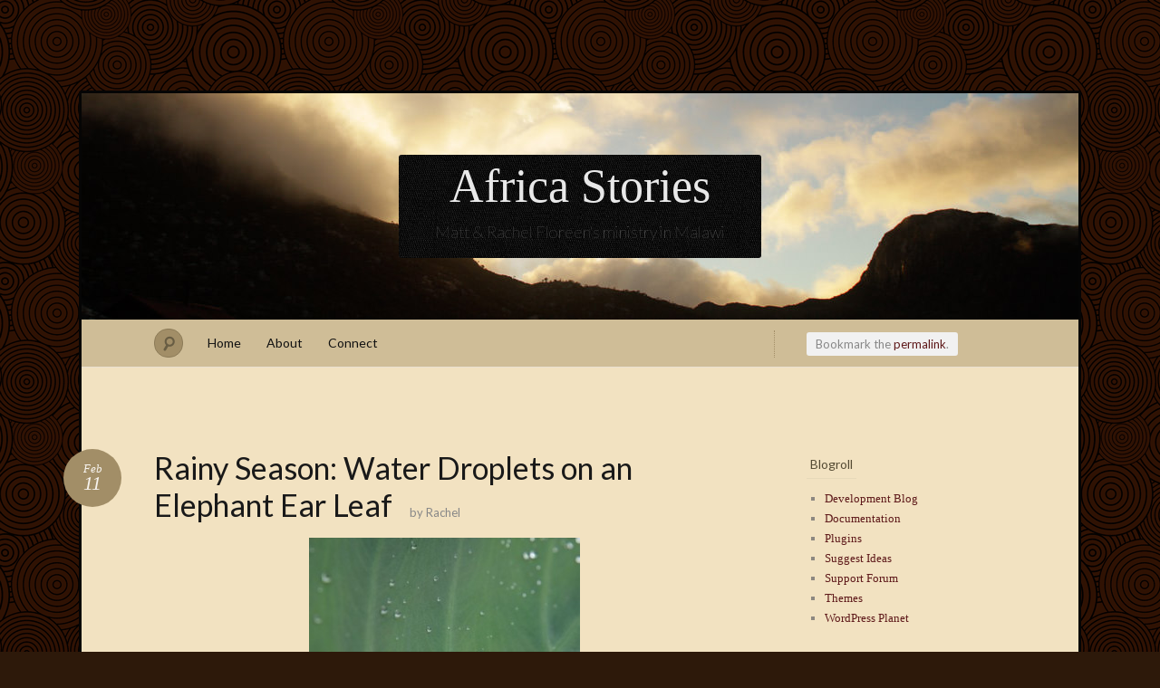

--- FILE ---
content_type: text/html; charset=UTF-8
request_url: http://africastories.com/2012/02/rainy-season-water-droplets-on-an-elephant-ear-leaf/
body_size: 8260
content:
<!DOCTYPE html>
<!--[if IE 7]>
<html id="ie7" lang="en-US">
<![endif]-->
<!--[if IE 8]>
<html id="ie8" lang="en-US">
<![endif]-->
<!--[if !(IE 7) & !(IE 8)]><!-->
<html lang="en-US">
<!--<![endif]-->
<head>
<meta charset="UTF-8" />
<meta name="viewport" content="width=device-width" />
<title>Rainy Season: Water Droplets on an Elephant Ear Leaf &laquo; Africa Stories</title>

<link rel="profile" href="http://gmpg.org/xfn/11" />
<link rel="pingback" href="http://africastories.com/xmlrpc.php" />
<!--[if lt IE 9]>
<script src="http://africastories.com/wp-content/themes/quintus/js/html5.js" type="text/javascript"></script>
<![endif]-->

<link rel='dns-prefetch' href='//s0.wp.com' />
<link rel='dns-prefetch' href='//fonts.googleapis.com' />
<link rel='dns-prefetch' href='//s.w.org' />
<link rel="alternate" type="application/rss+xml" title="Africa Stories &raquo; Feed" href="http://africastories.com/feed/" />
<link rel="alternate" type="application/rss+xml" title="Africa Stories &raquo; Comments Feed" href="http://africastories.com/comments/feed/" />
<link rel="alternate" type="application/rss+xml" title="Africa Stories &raquo; Rainy Season: Water Droplets on an Elephant Ear Leaf Comments Feed" href="http://africastories.com/2012/02/rainy-season-water-droplets-on-an-elephant-ear-leaf/feed/" />
		<script type="text/javascript">
			window._wpemojiSettings = {"baseUrl":"https:\/\/s.w.org\/images\/core\/emoji\/11.2.0\/72x72\/","ext":".png","svgUrl":"https:\/\/s.w.org\/images\/core\/emoji\/11.2.0\/svg\/","svgExt":".svg","source":{"concatemoji":"http:\/\/africastories.com\/wp-includes\/js\/wp-emoji-release.min.js?ver=5.1.21"}};
			!function(e,a,t){var n,r,o,i=a.createElement("canvas"),p=i.getContext&&i.getContext("2d");function s(e,t){var a=String.fromCharCode;p.clearRect(0,0,i.width,i.height),p.fillText(a.apply(this,e),0,0);e=i.toDataURL();return p.clearRect(0,0,i.width,i.height),p.fillText(a.apply(this,t),0,0),e===i.toDataURL()}function c(e){var t=a.createElement("script");t.src=e,t.defer=t.type="text/javascript",a.getElementsByTagName("head")[0].appendChild(t)}for(o=Array("flag","emoji"),t.supports={everything:!0,everythingExceptFlag:!0},r=0;r<o.length;r++)t.supports[o[r]]=function(e){if(!p||!p.fillText)return!1;switch(p.textBaseline="top",p.font="600 32px Arial",e){case"flag":return s([55356,56826,55356,56819],[55356,56826,8203,55356,56819])?!1:!s([55356,57332,56128,56423,56128,56418,56128,56421,56128,56430,56128,56423,56128,56447],[55356,57332,8203,56128,56423,8203,56128,56418,8203,56128,56421,8203,56128,56430,8203,56128,56423,8203,56128,56447]);case"emoji":return!s([55358,56760,9792,65039],[55358,56760,8203,9792,65039])}return!1}(o[r]),t.supports.everything=t.supports.everything&&t.supports[o[r]],"flag"!==o[r]&&(t.supports.everythingExceptFlag=t.supports.everythingExceptFlag&&t.supports[o[r]]);t.supports.everythingExceptFlag=t.supports.everythingExceptFlag&&!t.supports.flag,t.DOMReady=!1,t.readyCallback=function(){t.DOMReady=!0},t.supports.everything||(n=function(){t.readyCallback()},a.addEventListener?(a.addEventListener("DOMContentLoaded",n,!1),e.addEventListener("load",n,!1)):(e.attachEvent("onload",n),a.attachEvent("onreadystatechange",function(){"complete"===a.readyState&&t.readyCallback()})),(n=t.source||{}).concatemoji?c(n.concatemoji):n.wpemoji&&n.twemoji&&(c(n.twemoji),c(n.wpemoji)))}(window,document,window._wpemojiSettings);
		</script>
		<style type="text/css">
img.wp-smiley,
img.emoji {
	display: inline !important;
	border: none !important;
	box-shadow: none !important;
	height: 1em !important;
	width: 1em !important;
	margin: 0 .07em !important;
	vertical-align: -0.1em !important;
	background: none !important;
	padding: 0 !important;
}
</style>
	<link rel='stylesheet' id='wp-block-library-css'  href='http://africastories.com/wp-includes/css/dist/block-library/style.min.css?ver=5.1.21' type='text/css' media='all' />
<link rel='stylesheet' id='quintus-style-css'  href='http://africastories.com/wp-content/themes/quintus/style.css?ver=5.1.21' type='text/css' media='all' />
<link rel='stylesheet' id='lato-css'  href='http://fonts.googleapis.com/css?family=Lato%3A100%2C400%2C700&#038;v2&#038;subset=latin%2Clatin-ext&#038;ver=5.1.21' type='text/css' media='all' />
<link rel='stylesheet' id='archaic-css'  href='http://africastories.com/wp-content/themes/quintus/colors/archaic.css' type='text/css' media='all' />
<link rel='stylesheet' id='social-logos-css'  href='http://africastories.com/wp-content/plugins/jetpack/_inc/social-logos/social-logos.min.css?ver=1' type='text/css' media='all' />
<link rel='stylesheet' id='jetpack_css-css'  href='http://africastories.com/wp-content/plugins/jetpack/css/jetpack.css?ver=7.2.5' type='text/css' media='all' />
<script type='text/javascript' src='http://africastories.com/wp-includes/js/jquery/jquery.js?ver=1.12.4'></script>
<script type='text/javascript' src='http://africastories.com/wp-includes/js/jquery/jquery-migrate.min.js?ver=1.4.1'></script>
<link rel='https://api.w.org/' href='http://africastories.com/wp-json/' />
<link rel="EditURI" type="application/rsd+xml" title="RSD" href="http://africastories.com/xmlrpc.php?rsd" />
<link rel="wlwmanifest" type="application/wlwmanifest+xml" href="http://africastories.com/wp-includes/wlwmanifest.xml" /> 
<link rel='prev' title='Rainy Season: Moss on Our Driveway Bricks' href='http://africastories.com/2012/02/rainy-season-moss-on-our-driveway-bricks/' />
<link rel='next' title='Rainy Season: Dirt Road Turned to Muddy River' href='http://africastories.com/2012/02/rainy-season-dirt-road-turned-to-river/' />
<meta name="generator" content="WordPress 5.1.21" />
<link rel="canonical" href="http://africastories.com/2012/02/rainy-season-water-droplets-on-an-elephant-ear-leaf/" />
<link rel='shortlink' href='https://wp.me/p59jow-ap' />
<link rel="alternate" type="application/json+oembed" href="http://africastories.com/wp-json/oembed/1.0/embed?url=http%3A%2F%2Fafricastories.com%2F2012%2F02%2Frainy-season-water-droplets-on-an-elephant-ear-leaf%2F" />
<link rel="alternate" type="text/xml+oembed" href="http://africastories.com/wp-json/oembed/1.0/embed?url=http%3A%2F%2Fafricastories.com%2F2012%2F02%2Frainy-season-water-droplets-on-an-elephant-ear-leaf%2F&#038;format=xml" />

<link rel='dns-prefetch' href='//v0.wordpress.com'/>
<link rel='dns-prefetch' href='//jetpack.wordpress.com'/>
<link rel='dns-prefetch' href='//s0.wp.com'/>
<link rel='dns-prefetch' href='//s1.wp.com'/>
<link rel='dns-prefetch' href='//s2.wp.com'/>
<link rel='dns-prefetch' href='//public-api.wordpress.com'/>
<link rel='dns-prefetch' href='//0.gravatar.com'/>
<link rel='dns-prefetch' href='//1.gravatar.com'/>
<link rel='dns-prefetch' href='//2.gravatar.com'/>
<style type='text/css'>img#wpstats{display:none}</style>	<style type="text/css">
		.blog-header {
			background: #181818 url(http://africastories.com/wp-content/uploads/2014/09/copy-100407-172502.jpg) no-repeat top center !important;
			text-align: center;
		}
		.blog-header .site-branding {
			background: url(http://africastories.com/wp-content/themes/quintus/images/header.jpg) repeat;
			-moz-border-radius: 3px;
			border-radius: 3px;
			display: inline-block;
			margin: 0 auto;
			padding: 0 40px;
		}
		#site-title, #site-description {
			display: block;
		}
		#site-title a:hover {
			border-top-color: transparent;
		}
			</style>

	<style type="text/css" id="custom-background-css">
body.custom-background { background-color: #2d190a; background-image: url("http://africastories.com/wp-content/uploads/2014/09/New-Small-Circles1.gif"); background-position: left top; background-size: auto; background-repeat: repeat; background-attachment: scroll; }
</style>
	
<!-- Jetpack Open Graph Tags -->
<meta property="og:type" content="article" />
<meta property="og:title" content="Rainy Season: Water Droplets on an Elephant Ear Leaf" />
<meta property="og:url" content="http://africastories.com/2012/02/rainy-season-water-droplets-on-an-elephant-ear-leaf/" />
<meta property="og:description" content="Visit the post for more." />
<meta property="article:published_time" content="2012-02-11T02:44:35+00:00" />
<meta property="article:modified_time" content="2012-02-06T14:46:09+00:00" />
<meta property="og:site_name" content="Africa Stories" />
<meta property="og:image" content="http://africastories.com/wp-content/uploads/2012/02/120211-299x450.jpg" />
<meta property="og:image:secure_url" content="https://i1.wp.com/africastories.com/wp-content/uploads/2012/02/120211-299x450.jpg" />
<meta property="og:image:width" content="299" />
<meta property="og:image:height" content="450" />
<meta property="og:image:alt" content="Water droplets on elephant ear" />
<meta property="og:locale" content="en_US" />
<meta name="twitter:text:title" content="Rainy Season: Water Droplets on an Elephant Ear Leaf" />
<meta name="twitter:image" content="http://africastories.com/wp-content/uploads/2012/02/120211-299x450.jpg?w=1400" />
<meta name="twitter:card" content="summary_large_image" />
<meta name="twitter:description" content="Visit the post for more." />

<!-- End Jetpack Open Graph Tags -->
</head>

<body class="post-template-default single single-post postid-645 single-format-standard custom-background color-archaic">

<div id="page" class="hfeed">
		<header class="blog-header" role="banner">
		<div class="site-branding">
			<h1 id="site-title"><a href="http://africastories.com/" title="Africa Stories" rel="home">Africa Stories</a></h1>
			<h2 id="site-description">Matt &amp; Rachel Floreen&#039;s ministry in Malawi</h2>
		</div>
	</header>

	<nav id="access" role="navigation">
		<form method="get" id="searchform" action="http://africastories.com/">
	<input type="text" class="field" name="s" id="s" placeholder="Search" />
	<label for="s" class="assistive-text">Search</label>
	<input type="submit" class="submit" name="submit" id="searchsubmit" value="Search" />
</form>		<div class="menu"><ul>
<li ><a href="http://africastories.com/">Home</a></li><li class="page_item page-item-1034 page_item_has_children"><a href="http://africastories.com/about/">About</a>
<ul class='children'>
	<li class="page_item page-item-1200"><a href="http://africastories.com/about/malawi/">Malawi</a></li>
	<li class="page_item page-item-1203"><a href="http://africastories.com/about/family/">Our Family</a></li>
	<li class="page_item page-item-1040"><a href="http://africastories.com/about/ministry/">Our Ministry</a></li>
	<li class="page_item page-item-1201"><a href="http://africastories.com/about/church/">IBF Church</a></li>
	<li class="page_item page-item-1674"><a href="http://africastories.com/about/capa/">CAPA</a></li>
	<li class="page_item page-item-1202"><a href="http://africastories.com/about/gmi/">Our Sending Agency</a></li>
</ul>
</li>
<li class="page_item page-item-1198 page_item_has_children"><a href="http://africastories.com/connect/">Connect</a>
<ul class='children'>
	<li class="page_item page-item-1204"><a href="http://africastories.com/connect/follow/">Follow Along</a></li>
	<li class="page_item page-item-1205"><a href="http://africastories.com/connect/support/">Support Us</a></li>
	<li class="page_item page-item-1206"><a href="http://africastories.com/connect/contact/">Contact Us</a></li>
</ul>
</li>
</ul></div>
	</nav>

	<div id="main">
		<div id="primary">
			<div class="content" id="content" role="main">

			
				<nav id="nav-above">
					<span class="permalink">
					Bookmark the <a href="http://africastories.com/2012/02/rainy-season-water-droplets-on-an-elephant-ear-leaf/" title="Permalink to Rainy Season: Water Droplets on an Elephant Ear Leaf" rel="bookmark">permalink</a>.					</span>
				</nav><!-- #nav-above -->

				
<article id="post-645" class="post-645 post type-post status-publish format-standard hentry category-picture-of-the-day">
	<header class="entry-header">
		<h1 class="entry-title">Rainy Season: Water Droplets on an Elephant Ear Leaf</h1>
		<div class="entry-meta">
			<a class="entry-date" title="February 11 2012" href="http://africastories.com/2012/02/rainy-season-water-droplets-on-an-elephant-ear-leaf/">
				<time datetime="2012-02-11T04:44:35+02:00">Feb<b>11</b></time>
			</a>
			<span class="entry-byline">
			by <span class="author vcard"><a class="url fn n" href="http://africastories.com/author/harpatkaneet/" title="View all posts by Rachel">Rachel</a></span>			</span>
		</div><!-- .entry-meta -->
	</header><!-- .entry-header -->

	<div class="entry-content">
		<p><a href="http://africastories.com/wp-content/uploads/2012/02/120211.jpg"><img class="aligncenter size-large wp-image-646" title="Water droplets on elephant ear" src="http://africastories.com/wp-content/uploads/2012/02/120211-299x450.jpg" alt="Water droplets on elephant ear" width="299" height="450" /></a></p>
<div class="sharedaddy sd-sharing-enabled"><div class="robots-nocontent sd-block sd-social sd-social-icon sd-sharing"><div class="sd-content"><ul><li><a href="#" class="sharing-anchor sd-button share-more"><span>Share</span></a></li><li class="share-end"></li></ul><div class="sharing-hidden"><div class="inner" style="display: none;"><ul><li class="share-email"><a rel="nofollow noopener noreferrer" data-shared="" class="share-email sd-button share-icon no-text" href="http://africastories.com/2012/02/rainy-season-water-droplets-on-an-elephant-ear-leaf/?share=email" target="_blank" title="Click to email this to a friend"><span></span><span class="sharing-screen-reader-text">Click to email this to a friend (Opens in new window)</span></a></li><li class="share-facebook"><a rel="nofollow noopener noreferrer" data-shared="sharing-facebook-645" class="share-facebook sd-button share-icon no-text" href="http://africastories.com/2012/02/rainy-season-water-droplets-on-an-elephant-ear-leaf/?share=facebook" target="_blank" title="Click to share on Facebook"><span></span><span class="sharing-screen-reader-text">Click to share on Facebook (Opens in new window)</span></a></li><li class="share-end"></li><li class="share-twitter"><a rel="nofollow noopener noreferrer" data-shared="sharing-twitter-645" class="share-twitter sd-button share-icon no-text" href="http://africastories.com/2012/02/rainy-season-water-droplets-on-an-elephant-ear-leaf/?share=twitter" target="_blank" title="Click to share on Twitter"><span></span><span class="sharing-screen-reader-text">Click to share on Twitter (Opens in new window)</span></a></li><li class="share-tumblr"><a rel="nofollow noopener noreferrer" data-shared="" class="share-tumblr sd-button share-icon no-text" href="http://africastories.com/2012/02/rainy-season-water-droplets-on-an-elephant-ear-leaf/?share=tumblr" target="_blank" title="Click to share on Tumblr"><span></span><span class="sharing-screen-reader-text">Click to share on Tumblr (Opens in new window)</span></a></li><li class="share-end"></li><li class="share-pocket"><a rel="nofollow noopener noreferrer" data-shared="" class="share-pocket sd-button share-icon no-text" href="http://africastories.com/2012/02/rainy-season-water-droplets-on-an-elephant-ear-leaf/?share=pocket" target="_blank" title="Click to share on Pocket"><span></span><span class="sharing-screen-reader-text">Click to share on Pocket (Opens in new window)</span></a></li><li class="share-end"></li></ul></div></div></div></div></div>			</div><!-- .entry-content -->

	<footer class="entry-meta">
		This entry was posted in <a href="http://africastories.com/category/picture-of-the-day/" rel="category tag">Picture of the Day</a>.
			</footer><!-- .entry-meta -->
</article><!-- #post-## -->

				<nav id="nav-below">
					<h1 class="section-heading">Post navigation</h1>
					<div class="nav-previous"><a href="http://africastories.com/2012/02/rainy-season-moss-on-our-driveway-bricks/" rel="prev"><span class="meta-nav">&larr;</span> Rainy Season: Moss on Our Driveway Bricks</a></div>
					<div class="nav-next"><a href="http://africastories.com/2012/02/rainy-season-dirt-road-turned-to-river/" rel="next">Rainy Season: Dirt Road Turned to Muddy River <span class="meta-nav">&rarr;</span></a></div>
				</nav><!-- #nav-below -->

				
<div id="comments">

	
	
	
		<div id="respond" class="comment-respond">
							<h3 id="reply-title" class="comment-reply-title">Leave a Reply					<small><a rel="nofollow" id="cancel-comment-reply-link" href="/2012/02/rainy-season-water-droplets-on-an-elephant-ear-leaf/#respond" style="display:none;">Cancel reply</a></small>
				</h3>
						<form id="commentform" class="comment-form">
				<iframe title="Comment Form" src="http://jetpack.wordpress.com/jetpack-comment/?blogid=76101188&#038;postid=645&#038;comment_registration=0&#038;require_name_email=1&#038;stc_enabled=1&#038;stb_enabled=1&#038;show_avatars=1&#038;avatar_default=mystery&#038;greeting=Leave+a+Reply&#038;greeting_reply=Leave+a+Reply+to+%25s&#038;color_scheme=light&#038;lang=en_US&#038;jetpack_version=7.2.5&#038;show_cookie_consent=10&#038;has_cookie_consent=0&#038;sig=d6c5268adf24ec04944a2eabc7eeb641d9b10822#parent=http%3A%2F%2Fafricastories.com%2F2012%2F02%2Frainy-season-water-droplets-on-an-elephant-ear-leaf%2F" style="width:100%; height: 430px; border:0;" name="jetpack_remote_comment" class="jetpack_remote_comment" id="jetpack_remote_comment" sandbox="allow-same-origin allow-top-navigation allow-scripts allow-forms allow-popups"></iframe>
									<!--[if !IE]><!-->
					<script>
						document.addEventListener('DOMContentLoaded', function () {
							var commentForms = document.getElementsByClassName('jetpack_remote_comment');
							for (var i = 0; i < commentForms.length; i++) {
								commentForms[i].allowTransparency = false;
								commentForms[i].scrolling = 'no';
							}
						});
					</script>
					<!--<![endif]-->
							</form>
		</div>

		
		<input type="hidden" name="comment_parent" id="comment_parent" value="" />

		
</div><!-- #comments -->
			
			</div><!-- #content -->
		</div><!-- #primary -->

<div id="secondary" class="widget-area" role="complementary">
		<aside id="linkcat-2" class="widget widget_links"><h1 class="widget-title">Blogroll</h1>
	<ul class='xoxo blogroll'>
<li><a href="http://wordpress.org/development/">Development Blog</a></li>
<li><a href="http://codex.wordpress.org/">Documentation</a></li>
<li><a href="http://wordpress.org/extend/plugins/">Plugins</a></li>
<li><a href="http://wordpress.org/extend/ideas/">Suggest Ideas</a></li>
<li><a href="http://wordpress.org/support/">Support Forum</a></li>
<li><a href="http://wordpress.org/extend/themes/">Themes</a></li>
<li><a href="http://planet.wordpress.org/">WordPress Planet</a></li>

	</ul>
</aside>
<aside id="categories-2" class="widget widget_categories"><h1 class="widget-title">Topics</h1>		<ul>
				<li class="cat-item cat-item-20"><a href="http://africastories.com/category/abigail/" >Abigail</a>
</li>
	<li class="cat-item cat-item-10"><a href="http://africastories.com/category/amusing-things/" >Amusing Things</a>
</li>
	<li class="cat-item cat-item-29"><a href="http://africastories.com/category/antioch/" >Antioch</a>
</li>
	<li class="cat-item cat-item-6"><a href="http://africastories.com/category/biedebachs/" >Biedebachs</a>
</li>
	<li class="cat-item cat-item-9"><a href="http://africastories.com/category/blog/" >Blog</a>
</li>
	<li class="cat-item cat-item-25"><a href="http://africastories.com/category/capa/" >CAPA</a>
</li>
	<li class="cat-item cat-item-11"><a href="http://africastories.com/category/deeper-thoughts/" >Deeper Thoughts</a>
</li>
	<li class="cat-item cat-item-8"><a href="http://africastories.com/category/family/" >Family</a>
</li>
	<li class="cat-item cat-item-18"><a href="http://africastories.com/category/food/" >Food</a>
</li>
	<li class="cat-item cat-item-17"><a href="http://africastories.com/category/furlough/" >Furlough</a>
</li>
	<li class="cat-item cat-item-15"><a href="http://africastories.com/category/how-to/" >How To</a>
</li>
	<li class="cat-item cat-item-3"><a href="http://africastories.com/category/ibf/" >IBF</a>
</li>
	<li class="cat-item cat-item-7"><a href="http://africastories.com/category/life-in-africa/" >Life in Africa</a>
</li>
	<li class="cat-item cat-item-24"><a href="http://africastories.com/category/lilongwe/" >Lilongwe</a>
</li>
	<li class="cat-item cat-item-26"><a href="http://africastories.com/category/local-favorite/" >Local Favorite</a>
</li>
	<li class="cat-item cat-item-31"><a href="http://africastories.com/category/malawi/" >Malawi</a>
</li>
	<li class="cat-item cat-item-4"><a href="http://africastories.com/category/ministry/" >Ministry</a>
</li>
	<li class="cat-item cat-item-21"><a href="http://africastories.com/category/naomi/" >Naomi</a>
</li>
	<li class="cat-item cat-item-12"><a href="http://africastories.com/category/our-house/" >Our House</a>
</li>
	<li class="cat-item cat-item-13"><a href="http://africastories.com/category/picture-of-the-day/" >Picture of the Day</a>
</li>
	<li class="cat-item cat-item-28"><a href="http://africastories.com/category/south-africa/" >South Africa</a>
</li>
	<li class="cat-item cat-item-16"><a href="http://africastories.com/category/training-and-education/" >Training and Education</a>
</li>
	<li class="cat-item cat-item-27"><a href="http://africastories.com/category/travel/" >Travel</a>
</li>
	<li class="cat-item cat-item-1"><a href="http://africastories.com/category/uncategorized/" >Uncategorized</a>
</li>
	<li class="cat-item cat-item-19"><a href="http://africastories.com/category/videos/" >Videos</a>
</li>
	<li class="cat-item cat-item-14"><a href="http://africastories.com/category/visitors/" >Visitors</a>
</li>
		</ul>
			</aside><aside id="archives-2" class="widget widget_archive"><h1 class="widget-title">Archives</h1>		<ul>
				<li><a href='http://africastories.com/2020/03/'>March 2020</a></li>
	<li><a href='http://africastories.com/2020/02/'>February 2020</a></li>
	<li><a href='http://africastories.com/2020/01/'>January 2020</a></li>
	<li><a href='http://africastories.com/2019/10/'>October 2019</a></li>
	<li><a href='http://africastories.com/2019/09/'>September 2019</a></li>
	<li><a href='http://africastories.com/2019/08/'>August 2019</a></li>
	<li><a href='http://africastories.com/2019/07/'>July 2019</a></li>
	<li><a href='http://africastories.com/2018/10/'>October 2018</a></li>
	<li><a href='http://africastories.com/2018/09/'>September 2018</a></li>
	<li><a href='http://africastories.com/2018/08/'>August 2018</a></li>
	<li><a href='http://africastories.com/2018/07/'>July 2018</a></li>
	<li><a href='http://africastories.com/2018/06/'>June 2018</a></li>
	<li><a href='http://africastories.com/2018/04/'>April 2018</a></li>
	<li><a href='http://africastories.com/2018/03/'>March 2018</a></li>
	<li><a href='http://africastories.com/2018/02/'>February 2018</a></li>
	<li><a href='http://africastories.com/2018/01/'>January 2018</a></li>
	<li><a href='http://africastories.com/2017/12/'>December 2017</a></li>
	<li><a href='http://africastories.com/2017/11/'>November 2017</a></li>
	<li><a href='http://africastories.com/2017/10/'>October 2017</a></li>
	<li><a href='http://africastories.com/2017/09/'>September 2017</a></li>
	<li><a href='http://africastories.com/2017/08/'>August 2017</a></li>
	<li><a href='http://africastories.com/2016/05/'>May 2016</a></li>
	<li><a href='http://africastories.com/2016/03/'>March 2016</a></li>
	<li><a href='http://africastories.com/2016/01/'>January 2016</a></li>
	<li><a href='http://africastories.com/2015/07/'>July 2015</a></li>
	<li><a href='http://africastories.com/2015/03/'>March 2015</a></li>
	<li><a href='http://africastories.com/2015/02/'>February 2015</a></li>
	<li><a href='http://africastories.com/2014/12/'>December 2014</a></li>
	<li><a href='http://africastories.com/2014/11/'>November 2014</a></li>
	<li><a href='http://africastories.com/2014/10/'>October 2014</a></li>
	<li><a href='http://africastories.com/2014/09/'>September 2014</a></li>
	<li><a href='http://africastories.com/2014/08/'>August 2014</a></li>
	<li><a href='http://africastories.com/2014/05/'>May 2014</a></li>
	<li><a href='http://africastories.com/2014/04/'>April 2014</a></li>
	<li><a href='http://africastories.com/2014/02/'>February 2014</a></li>
	<li><a href='http://africastories.com/2014/01/'>January 2014</a></li>
	<li><a href='http://africastories.com/2013/12/'>December 2013</a></li>
	<li><a href='http://africastories.com/2013/11/'>November 2013</a></li>
	<li><a href='http://africastories.com/2013/10/'>October 2013</a></li>
	<li><a href='http://africastories.com/2013/09/'>September 2013</a></li>
	<li><a href='http://africastories.com/2013/08/'>August 2013</a></li>
	<li><a href='http://africastories.com/2013/07/'>July 2013</a></li>
	<li><a href='http://africastories.com/2013/05/'>May 2013</a></li>
	<li><a href='http://africastories.com/2013/04/'>April 2013</a></li>
	<li><a href='http://africastories.com/2013/03/'>March 2013</a></li>
	<li><a href='http://africastories.com/2013/02/'>February 2013</a></li>
	<li><a href='http://africastories.com/2013/01/'>January 2013</a></li>
	<li><a href='http://africastories.com/2012/12/'>December 2012</a></li>
	<li><a href='http://africastories.com/2012/11/'>November 2012</a></li>
	<li><a href='http://africastories.com/2012/06/'>June 2012</a></li>
	<li><a href='http://africastories.com/2012/05/'>May 2012</a></li>
	<li><a href='http://africastories.com/2012/04/'>April 2012</a></li>
	<li><a href='http://africastories.com/2012/03/'>March 2012</a></li>
	<li><a href='http://africastories.com/2012/02/'>February 2012</a></li>
	<li><a href='http://africastories.com/2012/01/'>January 2012</a></li>
	<li><a href='http://africastories.com/2011/12/'>December 2011</a></li>
	<li><a href='http://africastories.com/2011/11/'>November 2011</a></li>
	<li><a href='http://africastories.com/2011/10/'>October 2011</a></li>
	<li><a href='http://africastories.com/2011/09/'>September 2011</a></li>
	<li><a href='http://africastories.com/2011/07/'>July 2011</a></li>
	<li><a href='http://africastories.com/2011/06/'>June 2011</a></li>
	<li><a href='http://africastories.com/2011/05/'>May 2011</a></li>
	<li><a href='http://africastories.com/2011/04/'>April 2011</a></li>
	<li><a href='http://africastories.com/2011/03/'>March 2011</a></li>
	<li><a href='http://africastories.com/2011/02/'>February 2011</a></li>
	<li><a href='http://africastories.com/2011/01/'>January 2011</a></li>
	<li><a href='http://africastories.com/2010/12/'>December 2010</a></li>
	<li><a href='http://africastories.com/2010/11/'>November 2010</a></li>
	<li><a href='http://africastories.com/2010/09/'>September 2010</a></li>
	<li><a href='http://africastories.com/2010/08/'>August 2010</a></li>
	<li><a href='http://africastories.com/2010/07/'>July 2010</a></li>
	<li><a href='http://africastories.com/2010/06/'>June 2010</a></li>
	<li><a href='http://africastories.com/2010/05/'>May 2010</a></li>
	<li><a href='http://africastories.com/2010/03/'>March 2010</a></li>
	<li><a href='http://africastories.com/2010/02/'>February 2010</a></li>
	<li><a href='http://africastories.com/2010/01/'>January 2010</a></li>
	<li><a href='http://africastories.com/2009/12/'>December 2009</a></li>
	<li><a href='http://africastories.com/2009/11/'>November 2009</a></li>
	<li><a href='http://africastories.com/2009/10/'>October 2009</a></li>
	<li><a href='http://africastories.com/2009/09/'>September 2009</a></li>
	<li><a href='http://africastories.com/2009/08/'>August 2009</a></li>
	<li><a href='http://africastories.com/2009/07/'>July 2009</a></li>
	<li><a href='http://africastories.com/2009/06/'>June 2009</a></li>
	<li><a href='http://africastories.com/2009/05/'>May 2009</a></li>
	<li><a href='http://africastories.com/2009/04/'>April 2009</a></li>
	<li><a href='http://africastories.com/2009/03/'>March 2009</a></li>
	<li><a href='http://africastories.com/2009/02/'>February 2009</a></li>
	<li><a href='http://africastories.com/2009/01/'>January 2009</a></li>
	<li><a href='http://africastories.com/2008/12/'>December 2008</a></li>
	<li><a href='http://africastories.com/2008/11/'>November 2008</a></li>
	<li><a href='http://africastories.com/2008/10/'>October 2008</a></li>
	<li><a href='http://africastories.com/2008/09/'>September 2008</a></li>
		</ul>
			</aside></div><!-- #secondary .widget-area -->

	</div><!-- #main -->

	<footer class="blog-footer" id="colophon" role="contentinfo">
		<div id="site-generator">
			<a href="http://wordpress.org/" title="A Semantic Personal Publishing Platform" rel="generator">Proudly powered by WordPress</a><span class="sep"> | </span>Theme: Quintus by <a href="https://wordpress.com/themes/" rel="designer">WordPress.com</a>.		</div>
	</footer><!-- #colophon -->
</div><!-- #page -->


	<script type="text/javascript">
		window.WPCOM_sharing_counts = {"http:\/\/africastories.com\/2012\/02\/rainy-season-water-droplets-on-an-elephant-ear-leaf\/":645};
	</script>
					<div id="sharing_email" style="display: none;">
		<form action="/2012/02/rainy-season-water-droplets-on-an-elephant-ear-leaf/" method="post">
			<label for="target_email">Send to Email Address</label>
			<input type="email" name="target_email" id="target_email" value="" />

			
				<label for="source_name">Your Name</label>
				<input type="text" name="source_name" id="source_name" value="" />

				<label for="source_email">Your Email Address</label>
				<input type="email" name="source_email" id="source_email" value="" />

						<input type="text" id="jetpack-source_f_name" name="source_f_name" class="input" value="" size="25" autocomplete="off" title="This field is for validation and should not be changed" />
			
			<img style="float: right; display: none" class="loading" src="http://africastories.com/wp-content/plugins/jetpack/modules/sharedaddy/images/loading.gif" alt="loading" width="16" height="16" />
			<input type="submit" value="Send Email" class="sharing_send" />
			<a rel="nofollow" href="#cancel" class="sharing_cancel" role="button">Cancel</a>

			<div class="errors errors-1" style="display: none;">
				Post was not sent - check your email addresses!			</div>

			<div class="errors errors-2" style="display: none;">
				Email check failed, please try again			</div>

			<div class="errors errors-3" style="display: none;">
				Sorry, your blog cannot share posts by email.			</div>
		</form>
	</div>
<script type='text/javascript' src='https://s0.wp.com/wp-content/js/devicepx-jetpack.js?ver=202605'></script>
<script type='text/javascript' src='http://africastories.com/wp-includes/js/comment-reply.min.js?ver=5.1.21'></script>
<script type='text/javascript' src='http://africastories.com/wp-includes/js/wp-embed.min.js?ver=5.1.21'></script>
<script async="async" type='text/javascript' src='http://africastories.com/wp-content/plugins/akismet/_inc/form.js?ver=4.1.1'></script>
<script type='text/javascript'>
/* <![CDATA[ */
var sharing_js_options = {"lang":"en","counts":"1","is_stats_active":"1"};
/* ]]> */
</script>
<script type='text/javascript' src='http://africastories.com/wp-content/plugins/jetpack/_inc/build/sharedaddy/sharing.min.js?ver=7.2.5'></script>
<script type='text/javascript'>
var windowOpen;
			jQuery( document.body ).on( 'click', 'a.share-facebook', function() {
				// If there's another sharing window open, close it.
				if ( 'undefined' !== typeof windowOpen ) {
					windowOpen.close();
				}
				windowOpen = window.open( jQuery( this ).attr( 'href' ), 'wpcomfacebook', 'menubar=1,resizable=1,width=600,height=400' );
				return false;
			});
var windowOpen;
			jQuery( document.body ).on( 'click', 'a.share-twitter', function() {
				// If there's another sharing window open, close it.
				if ( 'undefined' !== typeof windowOpen ) {
					windowOpen.close();
				}
				windowOpen = window.open( jQuery( this ).attr( 'href' ), 'wpcomtwitter', 'menubar=1,resizable=1,width=600,height=350' );
				return false;
			});
var windowOpen;
			jQuery( document.body ).on( 'click', 'a.share-tumblr', function() {
				// If there's another sharing window open, close it.
				if ( 'undefined' !== typeof windowOpen ) {
					windowOpen.close();
				}
				windowOpen = window.open( jQuery( this ).attr( 'href' ), 'wpcomtumblr', 'menubar=1,resizable=1,width=450,height=450' );
				return false;
			});
var windowOpen;
			jQuery( document.body ).on( 'click', 'a.share-pocket', function() {
				// If there's another sharing window open, close it.
				if ( 'undefined' !== typeof windowOpen ) {
					windowOpen.close();
				}
				windowOpen = window.open( jQuery( this ).attr( 'href' ), 'wpcompocket', 'menubar=1,resizable=1,width=450,height=450' );
				return false;
			});
</script>

		<!--[if IE]>
		<script type="text/javascript">
			if ( 0 === window.location.hash.indexOf( '#comment-' ) ) {
				// window.location.reload() doesn't respect the Hash in IE
				window.location.hash = window.location.hash;
			}
		</script>
		<![endif]-->
		<script type="text/javascript">
			(function () {
				var comm_par_el = document.getElementById( 'comment_parent' ),
					comm_par = ( comm_par_el && comm_par_el.value ) ? comm_par_el.value : '',
					frame = document.getElementById( 'jetpack_remote_comment' ),
					tellFrameNewParent;

				tellFrameNewParent = function () {
					if ( comm_par ) {
						frame.src = "http://jetpack.wordpress.com/jetpack-comment/?blogid=76101188&postid=645&comment_registration=0&require_name_email=1&stc_enabled=1&stb_enabled=1&show_avatars=1&avatar_default=mystery&greeting=Leave+a+Reply&greeting_reply=Leave+a+Reply+to+%25s&color_scheme=light&lang=en_US&jetpack_version=7.2.5&show_cookie_consent=10&has_cookie_consent=0&sig=d6c5268adf24ec04944a2eabc7eeb641d9b10822#parent=http%3A%2F%2Fafricastories.com%2F2012%2F02%2Frainy-season-water-droplets-on-an-elephant-ear-leaf%2F" + '&replytocom=' + parseInt( comm_par, 10 ).toString();
					} else {
						frame.src = "http://jetpack.wordpress.com/jetpack-comment/?blogid=76101188&postid=645&comment_registration=0&require_name_email=1&stc_enabled=1&stb_enabled=1&show_avatars=1&avatar_default=mystery&greeting=Leave+a+Reply&greeting_reply=Leave+a+Reply+to+%25s&color_scheme=light&lang=en_US&jetpack_version=7.2.5&show_cookie_consent=10&has_cookie_consent=0&sig=d6c5268adf24ec04944a2eabc7eeb641d9b10822#parent=http%3A%2F%2Fafricastories.com%2F2012%2F02%2Frainy-season-water-droplets-on-an-elephant-ear-leaf%2F";
					}
				};

				
				if ( 'undefined' !== typeof addComment ) {
					addComment._Jetpack_moveForm = addComment.moveForm;

					addComment.moveForm = function ( commId, parentId, respondId, postId ) {
						var returnValue = addComment._Jetpack_moveForm( commId, parentId, respondId, postId ),
							cancelClick, cancel;

						if ( false === returnValue ) {
							cancel = document.getElementById( 'cancel-comment-reply-link' );
							cancelClick = cancel.onclick;
							cancel.onclick = function () {
								var cancelReturn = cancelClick.call( this );
								if ( false !== cancelReturn ) {
									return cancelReturn;
								}

								if ( ! comm_par ) {
									return cancelReturn;
								}

								comm_par = 0;

								tellFrameNewParent();

								return cancelReturn;
							};
						}

						if ( comm_par == parentId ) {
							return returnValue;
						}

						comm_par = parentId;

						tellFrameNewParent();

						return returnValue;
					};
				}

				
				// Do the post message bit after the dom has loaded.
				document.addEventListener( 'DOMContentLoaded', function () {
					var iframe_url = "http:\/\/jetpack.wordpress.com";
					if ( window.postMessage ) {
						if ( document.addEventListener ) {
							window.addEventListener( 'message', function ( event ) {
								var origin = event.origin.replace( /^http:\/\//i, 'https://' );
								if ( iframe_url.replace( /^http:\/\//i, 'https://' ) !== origin ) {
									return;
								}
								jQuery( frame ).height( event.data );
							});
						} else if ( document.attachEvent ) {
							window.attachEvent( 'message', function ( event ) {
								var origin = event.origin.replace( /^http:\/\//i, 'https://' );
								if ( iframe_url.replace( /^http:\/\//i, 'https://' ) !== origin ) {
									return;
								}
								jQuery( frame ).height( event.data );
							});
						}
					}
				})

			})();
		</script>

		<script type='text/javascript' src='https://stats.wp.com/e-202605.js' async='async' defer='defer'></script>
<script type='text/javascript'>
	_stq = window._stq || [];
	_stq.push([ 'view', {v:'ext',j:'1:7.2.5',blog:'76101188',post:'645',tz:'2',srv:'africastories.com'} ]);
	_stq.push([ 'clickTrackerInit', '76101188', '645' ]);
</script>

</body>
</html>